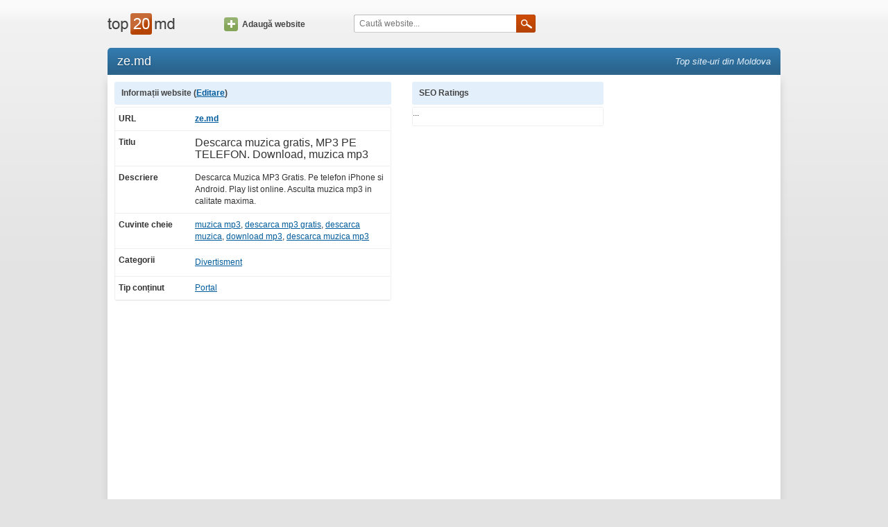

--- FILE ---
content_type: text/html; charset=utf-8
request_url: https://www.top20.md/info/ze.md
body_size: 2067
content:
<!DOCTYPE html><html lang="ro"><head><meta charset="utf-8"><meta http-equiv="X-UA-Compatible" content="IE=edge"><meta name="viewport" content="width=device-width, initial-scale=1.0"><title>Descarca muzica gratis, MP3 PE TELEFON. Download, muzica mp3 - ze.md</title><meta name="description" content="Descarca Muzica MP3 Gratis. Pe telefon iPhone si Android. Play list online. Asculta muzica mp3 in calitate maxima."><meta name="keywords" content="muzica mp3, descarca mp3 gratis, descarca muzica, download mp3, descarca muzica mp3"><link type="text/css" rel="stylesheet" href="//assets.ournetcdn.net/top20/css/main-4197431620.min.css"><link rel="canonical" href="https://www.top20.md/info/ze.md"><link rel="shortcut icon" href="https://assets.ournetcdn.net/top20/img/icons/icon-48.ico"></head><body class="language-ro"><div id="fb-root"></div><div id="page"><div id="page-wrapper"><div id="page-header"><div class="container"><div class="row"><div class="col-md-2 col-sm-3 col-xs-6"><div id="header-logo"><a href="/"></a></div></div><div class="col-md-2 hidden-sm hidden-xs"><div id="header-add"><a href="/website/add" class="icon-btn"><span class="icon"></span>Adaugă website</a></div></div><div class="col-md-4 col-sm-5 col-xs-6"><div id="header-search"><form id="q-form" method="get" action="/search"><input id="q" name="q" placeholder="Caută website..."><a onclick="$('#q-form').submit();" class="submit-btn"><span class="icon"></span></a></form></div></div><div class="col-sm-4 hidden-xs"></div></div></div></div><div id="page-content"><div class="container"><div id="content-header" class="clearfix"><h1 class="pull-left">ze.md</h1><h3 id="slogan" class="pull-right">Top site-uri din Moldova</h3></div><div id="content" class="clearfix"><div class="row"><div class="col-md-9 col-sm-12"><div class="row"><div class="col-sm-7 col-xs-12"><div class="content-control view-table"><div class="control-title">Informații website (<a href="/website/edit/80721">Editare</a>)</div><div class="control-content"><table><tbody><tr><th>URL</th><td><b><a rel="nofollow" target="_blank" href="/to/ze.md">ze.md</a></b></td></tr><tr><th>Titlu</th><td><h2>Descarca muzica gratis, MP3 PE TELEFON. Download, muzica mp3</h2></td></tr><tr><th>Descriere</th><td>Descarca Muzica MP3 Gratis. Pe telefon iPhone si Android. Play list online. Asculta muzica mp3 in calitate maxima.</td></tr><tr><th>Cuvinte cheie</th><td><a href="/search?q=muzica%20mp3">muzica mp3</a>, <a href="/search?q=descarca%20mp3%20gratis">descarca mp3 gratis</a>, <a href="/search?q=descarca%20muzica">descarca muzica</a>, <a href="/search?q=download%20mp3">download mp3</a>, <a href="/search?q=descarca%20muzica%20mp3">descarca muzica mp3</a></td></tr><tr><th>Categorii</th><td><div><a href="/divertisment">Divertisment</a></div></td></tr><tr><th>Tip conținut</th><td><a href="/portal">Portal</a></td></tr></tbody></table></div></div></div><div class="col-sm-5 col-xs-12"><div class="content-control view-table"><div class="control-title">SEO Ratings</div><div class="control-content"><p>...</p></div></div></div></div><br><div data-href="https://www.top20.md/info/ze.md" data-width="100%" data-numposts="5" data-colorscheme="light" class="fb-comments"></div></div><div class="col-md-3 hidden-xs hidden-sm"><div class="center-text"><!-- Top20 160x600--><ins style="display:inline-block;width:160px;height:600px" data-ad-client="ca-pub-3959589883092051" data-ad-slot="2787651524" class="adsbygoogle"></ins><script>(adsbygoogle = window.adsbygoogle || []).push({});
</script></div></div></div></div></div></div><div id="page-footer"><div class="container"><div class="row"><div id="footer-info" class="col-sm-5 col-xs-7">Contact: <a>info@top20.md</a>, <a target="_blank" href="http://blog.top20.md">Blog</a><br>Version: 3.3.1<br></div><div class="col-sm-4 hidden-xs"></div><div class="col-sm-3 col-xs-5"><div class="pull-right"><a href="/ru/">Русский</a></div></div></div></div></div></div></div><script async="" src="//pagead2.googlesyndication.com/pagead/js/adsbygoogle.js"></script><div id="fb-root"><script>(function(d, s, id) {
var js, fjs = d.getElementsByTagName(s)[0];
if (d.getElementById(id)) return;
js = d.createElement(s); js.id = id;
js.src = "//connect.facebook.net/ro_RO/sdk.js#xfbml=1&version=v2.3&appId=116865635065734";
fjs.parentNode.insertBefore(js, fjs);
}(document, 'script', 'facebook-jssdk'));</script></div><script>(function(i,s,o,g,r,a,m){i['GoogleAnalyticsObject']=r;i[r]=i[r]||function(){
(i[r].q=i[r].q||[]).push(arguments)},i[r].l=1*new Date();a=s.createElement(o),
m=s.getElementsByTagName(o)[0];a.async=1;a.src=g;m.parentNode.insertBefore(a,m)
})(window,document,'script','//www.google-analytics.com/analytics.js','ga');
ga('create', 'UA-1490399-1', 'top20.md');
ga('set', 'dimension1', '');
ga('send', 'pageview');</script><script type="text/javascript" src="//s7.addthis.com/js/300/addthis_widget.js#pubid=ra-568d09b606ce5d7b" async="async"></script></body></html>

--- FILE ---
content_type: text/html; charset=utf-8
request_url: https://www.google.com/recaptcha/api2/aframe
body_size: 266
content:
<!DOCTYPE HTML><html><head><meta http-equiv="content-type" content="text/html; charset=UTF-8"></head><body><script nonce="814inckXn5HqPlDsHr3o-g">/** Anti-fraud and anti-abuse applications only. See google.com/recaptcha */ try{var clients={'sodar':'https://pagead2.googlesyndication.com/pagead/sodar?'};window.addEventListener("message",function(a){try{if(a.source===window.parent){var b=JSON.parse(a.data);var c=clients[b['id']];if(c){var d=document.createElement('img');d.src=c+b['params']+'&rc='+(localStorage.getItem("rc::a")?sessionStorage.getItem("rc::b"):"");window.document.body.appendChild(d);sessionStorage.setItem("rc::e",parseInt(sessionStorage.getItem("rc::e")||0)+1);localStorage.setItem("rc::h",'1769442895755');}}}catch(b){}});window.parent.postMessage("_grecaptcha_ready", "*");}catch(b){}</script></body></html>